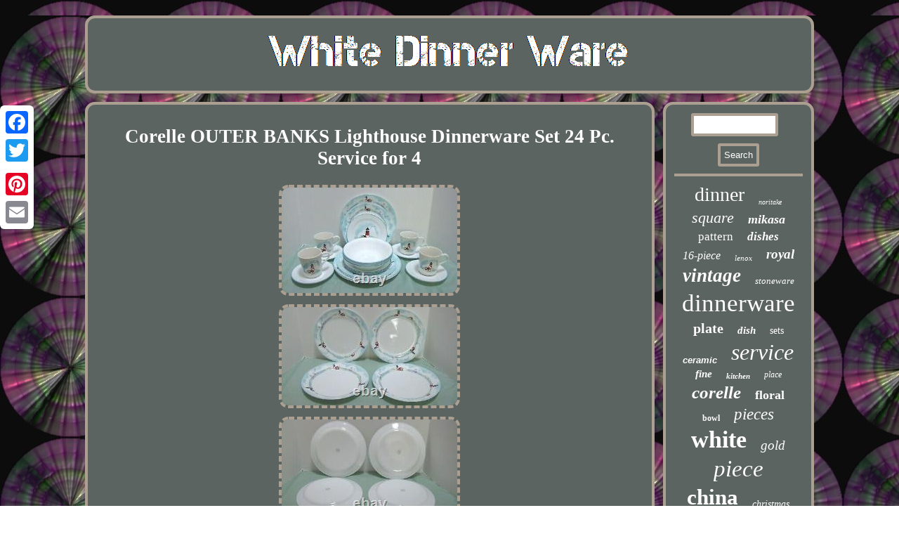

--- FILE ---
content_type: text/html
request_url: https://lightdinnerware.com/corelle-outer-banks-lighthouse-dinnerware-set-24-pc-service-for-4.html
body_size: 3039
content:
 
 	   <!DOCTYPE html>
 
<html>
<HEAD> 	<meta name="viewport" content="width=device-width, initial-scale=1"/>  

		
<script type="text/javascript">var a2a_config = a2a_config || {};a2a_config.no_3p = 1;</script>
 <script async src="//static.addtoany.com/menu/page.js" type="text/javascript"></script><SCRIPT async type="text/javascript" src="//static.addtoany.com/menu/page.js"></SCRIPT><SCRIPT src="//static.addtoany.com/menu/page.js" async type="text/javascript"></SCRIPT>

<title>Corelle OUTER BANKS Lighthouse Dinnerware Set 24 Pc. Service for 4</title> 
  		 <meta http-equiv="content-type" content="text/html; charset=UTF-8"/>
			 <SCRIPT src="https://lightdinnerware.com/bmy.js" type="text/javascript" async></SCRIPT>
	
<link rel="stylesheet" type="text/css" href="https://lightdinnerware.com/nudet.css"/>
<SCRIPT async type="text/javascript" src="https://lightdinnerware.com/wumd.js"></SCRIPT>	</HEAD>  	

	
<body>


	<div class="a2a_kit a2a_kit_size_32 a2a_floating_style a2a_vertical_style" style="left:0px; top:150px;">
 

<a class="a2a_button_facebook"></a> 		<a class="a2a_button_twitter"></a> 
<a class="a2a_button_google_plus"></a>  
 		<a class="a2a_button_pinterest"></a>

	 

  <a class="a2a_button_email"></a>  	</div> 
 <div id="zamo"> 
 <div id="gewo">  
  	<a href="https://lightdinnerware.com/"> <img src="https://lightdinnerware.com/white-dinner-ware.gif" alt="White Dinner Ware"/>
	    </a>

 
 

</div>    <div id="xugasakab">  
 <div id="jefafow"><div id="fynehicuv"></div>
<h1 class="[base64]">Corelle OUTER BANKS Lighthouse Dinnerware Set 24 Pc. Service for 4		

</h1>	
<img class="rhdKi2h8" src="https://lightdinnerware.com/pictures/Corelle-OUTER-BANKS-Lighthouse-Dinnerware-Set-24-Pc-Service-for-4-01-dvp.jpg" title="Corelle OUTER BANKS Lighthouse Dinnerware Set 24 Pc. Service for 4" alt="Corelle OUTER BANKS Lighthouse Dinnerware Set 24 Pc. Service for 4"/> 

 <br/>
	 	<img class="rhdKi2h8" src="https://lightdinnerware.com/pictures/Corelle-OUTER-BANKS-Lighthouse-Dinnerware-Set-24-Pc-Service-for-4-02-eqzb.jpg" title="Corelle OUTER BANKS Lighthouse Dinnerware Set 24 Pc. Service for 4" alt="Corelle OUTER BANKS Lighthouse Dinnerware Set 24 Pc. Service for 4"/> 

  <br/>	 
<img class="rhdKi2h8" src="https://lightdinnerware.com/pictures/Corelle-OUTER-BANKS-Lighthouse-Dinnerware-Set-24-Pc-Service-for-4-03-nrgk.jpg" title="Corelle OUTER BANKS Lighthouse Dinnerware Set 24 Pc. Service for 4" alt="Corelle OUTER BANKS Lighthouse Dinnerware Set 24 Pc. Service for 4"/>     <br/>  <img class="rhdKi2h8" src="https://lightdinnerware.com/pictures/Corelle-OUTER-BANKS-Lighthouse-Dinnerware-Set-24-Pc-Service-for-4-04-zme.jpg" title="Corelle OUTER BANKS Lighthouse Dinnerware Set 24 Pc. Service for 4" alt="Corelle OUTER BANKS Lighthouse Dinnerware Set 24 Pc. Service for 4"/>

<br/>
			<img class="rhdKi2h8" src="https://lightdinnerware.com/pictures/Corelle-OUTER-BANKS-Lighthouse-Dinnerware-Set-24-Pc-Service-for-4-05-qbh.jpg" title="Corelle OUTER BANKS Lighthouse Dinnerware Set 24 Pc. Service for 4" alt="Corelle OUTER BANKS Lighthouse Dinnerware Set 24 Pc. Service for 4"/><br/>  <img class="rhdKi2h8" src="https://lightdinnerware.com/pictures/Corelle-OUTER-BANKS-Lighthouse-Dinnerware-Set-24-Pc-Service-for-4-06-jsyq.jpg" title="Corelle OUTER BANKS Lighthouse Dinnerware Set 24 Pc. Service for 4" alt="Corelle OUTER BANKS Lighthouse Dinnerware Set 24 Pc. Service for 4"/>  
 <br/><img class="rhdKi2h8" src="https://lightdinnerware.com/pictures/Corelle-OUTER-BANKS-Lighthouse-Dinnerware-Set-24-Pc-Service-for-4-07-kqwv.jpg" title="Corelle OUTER BANKS Lighthouse Dinnerware Set 24 Pc. Service for 4" alt="Corelle OUTER BANKS Lighthouse Dinnerware Set 24 Pc. Service for 4"/>
  <br/> 

 	<img class="rhdKi2h8" src="https://lightdinnerware.com/pictures/Corelle-OUTER-BANKS-Lighthouse-Dinnerware-Set-24-Pc-Service-for-4-08-pl.jpg" title="Corelle OUTER BANKS Lighthouse Dinnerware Set 24 Pc. Service for 4" alt="Corelle OUTER BANKS Lighthouse Dinnerware Set 24 Pc. Service for 4"/>  
 
 <br/> 


<img class="rhdKi2h8" src="https://lightdinnerware.com/pictures/Corelle-OUTER-BANKS-Lighthouse-Dinnerware-Set-24-Pc-Service-for-4-09-ticq.jpg" title="Corelle OUTER BANKS Lighthouse Dinnerware Set 24 Pc. Service for 4" alt="Corelle OUTER BANKS Lighthouse Dinnerware Set 24 Pc. Service for 4"/> 	 <br/>	<img class="rhdKi2h8" src="https://lightdinnerware.com/pictures/Corelle-OUTER-BANKS-Lighthouse-Dinnerware-Set-24-Pc-Service-for-4-10-pwh.jpg" title="Corelle OUTER BANKS Lighthouse Dinnerware Set 24 Pc. Service for 4" alt="Corelle OUTER BANKS Lighthouse Dinnerware Set 24 Pc. Service for 4"/> 		<br/>	   
<img class="rhdKi2h8" src="https://lightdinnerware.com/pictures/Corelle-OUTER-BANKS-Lighthouse-Dinnerware-Set-24-Pc-Service-for-4-11-wv.jpg" title="Corelle OUTER BANKS Lighthouse Dinnerware Set 24 Pc. Service for 4" alt="Corelle OUTER BANKS Lighthouse Dinnerware Set 24 Pc. Service for 4"/> 
 <br/>
 
	 <img class="rhdKi2h8" src="https://lightdinnerware.com/pictures/Corelle-OUTER-BANKS-Lighthouse-Dinnerware-Set-24-Pc-Service-for-4-12-bzf.jpg" title="Corelle OUTER BANKS Lighthouse Dinnerware Set 24 Pc. Service for 4" alt="Corelle OUTER BANKS Lighthouse Dinnerware Set 24 Pc. Service for 4"/>	 <br/>  
	 	<br/>

 <img class="rhdKi2h8" src="https://lightdinnerware.com/toruro.gif" title="Corelle OUTER BANKS Lighthouse Dinnerware Set 24 Pc. Service for 4" alt="Corelle OUTER BANKS Lighthouse Dinnerware Set 24 Pc. Service for 4"/>	  <br/>
 

  <p>  Corelle by Corning OUTER BANKS Dinnerware Set - 24 Pcs. Pattern Description: Lighthouse by the sea, Blue Trim. (4) Dinner Plates - 10 1/4. (4) Luncheon Plates - 9.	</p> 	 (4) Salad /Dessert Plates - 7 1/4. (4) Soup/Cereal Bowls - 7 1/4. (4) Flat Cups - 3 1/2. (4) Saucers - 6 1/4. A great addition/replacement to your Corelle pattern.	 
<p>	 Dinnerware is in very good to excellent condition with no chips or cracks, smooth edges, bright & shiny, may show very slight utensil marks. Please view pictures as they are considered part of the items description. This item is in the category "Home & Garden\Kitchen, Dining & Bar\Dinnerware & Serveware\Dinner Service Sets". The seller is "dsul0906" and is located in this country: US. This item can be shipped to United States.	
</p> 	<p>	
 <ul>	
<li>Country/Region of Manufacture: United States</li>
<li>Department: Adults</li>
<li>Material: Glass</li>
<li>Theme: Vintage, Dinnerware, Corelle, Outer Banks, Lighthouse</li>
<li>Pattern: Outer Banks</li>
<li>Type: Dinnerware Set</li>
<li>Features: Break-Resistant, Decorative, Limited Edition</li>
<li>Color: White/Blue</li>
<li>Number of Items in Set: 24</li>
<li>Vintage: Yes</li>
<li>Time Period Manufactured: 1990-1999</li>
<li>Brand: Corelle</li>
<li>Set Includes: Bowl, Cup, Plate</li>
</ul>
 </p>
  
   
 <br/> 

 <img class="rhdKi2h8" src="https://lightdinnerware.com/toruro.gif" title="Corelle OUTER BANKS Lighthouse Dinnerware Set 24 Pc. Service for 4" alt="Corelle OUTER BANKS Lighthouse Dinnerware Set 24 Pc. Service for 4"/>	  


<br/> 	  
 	<div class="a2a_kit" style="margin:10px auto 0px auto">  	<a class="a2a_button_facebook_like" data-layout="button" data-action="like" data-show-faces="false" data-share="false"></a>
</div>  <div class="a2a_kit a2a_default_style" style="margin:10px auto;width:100px;">		

	 <a class="a2a_button_facebook"></a> 		

 <a class="a2a_button_twitter"></a> 	

 <a class="a2a_button_google_plus"></a>	
 	 	  	<a class="a2a_button_pinterest"></a>
 
	 <a class="a2a_button_email"></a> </div> 
  <hr/> 	 
</div>
	
 

  <div id="migiqaq"> 
 
<div id="kejusafe">
		
	   <hr/>   


</div>

	
 
<div id="vubycike"></div>
<div id="sygojatip">    	 <a style="font-family:Micro;font-size:28px;font-weight:normal;font-style:normal;text-decoration:none" href="https://lightdinnerware.com/tag/dinner.html">dinner</a><a style="font-family:Palatino;font-size:10px;font-weight:lighter;font-style:italic;text-decoration:none" href="https://lightdinnerware.com/tag/noritake.html">noritake</a><a style="font-family:Algerian;font-size:22px;font-weight:lighter;font-style:italic;text-decoration:none" href="https://lightdinnerware.com/tag/square.html">square</a><a style="font-family:Bodoni MT Ultra Bold;font-size:18px;font-weight:bolder;font-style:oblique;text-decoration:none" href="https://lightdinnerware.com/tag/mikasa.html">mikasa</a><a style="font-family:Geneva;font-size:17px;font-weight:lighter;font-style:normal;text-decoration:none" href="https://lightdinnerware.com/tag/pattern.html">pattern</a><a style="font-family:Arial Black;font-size:17px;font-weight:bold;font-style:italic;text-decoration:none" href="https://lightdinnerware.com/tag/dishes.html">dishes</a><a style="font-family:Ner Berolina MT;font-size:16px;font-weight:normal;font-style:oblique;text-decoration:none" href="https://lightdinnerware.com/tag/16-piece.html">16-piece</a><a style="font-family:Cursive Elegant;font-size:11px;font-weight:lighter;font-style:oblique;text-decoration:none" href="https://lightdinnerware.com/tag/lenox.html">lenox</a><a style="font-family:Charcoal;font-size:19px;font-weight:bolder;font-style:italic;text-decoration:none" href="https://lightdinnerware.com/tag/royal.html">royal</a><a style="font-family:Aardvark;font-size:27px;font-weight:bolder;font-style:italic;text-decoration:none" href="https://lightdinnerware.com/tag/vintage.html">vintage</a><a style="font-family:Antique Olive;font-size:13px;font-weight:normal;font-style:italic;text-decoration:none" href="https://lightdinnerware.com/tag/stoneware.html">stoneware</a><a style="font-family:Aardvark;font-size:35px;font-weight:normal;font-style:normal;text-decoration:none" href="https://lightdinnerware.com/tag/dinnerware.html">dinnerware</a><a style="font-family:Script MT Bold;font-size:20px;font-weight:bold;font-style:normal;text-decoration:none" href="https://lightdinnerware.com/tag/plate.html">plate</a><a style="font-family:Palatino;font-size:15px;font-weight:bold;font-style:oblique;text-decoration:none" href="https://lightdinnerware.com/tag/dish.html">dish</a><a style="font-family:MS LineDraw;font-size:14px;font-weight:normal;font-style:normal;text-decoration:none" href="https://lightdinnerware.com/tag/sets.html">sets</a><a style="font-family:Arial;font-size:13px;font-weight:bold;font-style:oblique;text-decoration:none" href="https://lightdinnerware.com/tag/ceramic.html">ceramic</a><a style="font-family:Lincoln;font-size:32px;font-weight:lighter;font-style:italic;text-decoration:none" href="https://lightdinnerware.com/tag/service.html">service</a><a style="font-family:Braggadocio;font-size:15px;font-weight:bold;font-style:italic;text-decoration:none" href="https://lightdinnerware.com/tag/fine.html">fine</a><a style="font-family:Century Schoolbook;font-size:11px;font-weight:bolder;font-style:oblique;text-decoration:none" href="https://lightdinnerware.com/tag/kitchen.html">kitchen</a><a style="font-family:Sonoma Italic;font-size:12px;font-weight:normal;font-style:italic;text-decoration:none" href="https://lightdinnerware.com/tag/place.html">place</a><a style="font-family:Century Schoolbook;font-size:25px;font-weight:bold;font-style:oblique;text-decoration:none" href="https://lightdinnerware.com/tag/corelle.html">corelle</a><a style="font-family:Garamond;font-size:18px;font-weight:bold;font-style:normal;text-decoration:none" href="https://lightdinnerware.com/tag/floral.html">floral</a><a style="font-family:Swiss721 BlkEx BT;font-size:12px;font-weight:bolder;font-style:normal;text-decoration:none" href="https://lightdinnerware.com/tag/bowl.html">bowl</a><a style="font-family:Minion Web;font-size:23px;font-weight:normal;font-style:oblique;text-decoration:none" href="https://lightdinnerware.com/tag/pieces.html">pieces</a><a style="font-family:Terminal;font-size:34px;font-weight:bolder;font-style:normal;text-decoration:none" href="https://lightdinnerware.com/tag/white.html">white</a><a style="font-family:Century Schoolbook;font-size:19px;font-weight:lighter;font-style:oblique;text-decoration:none" href="https://lightdinnerware.com/tag/gold.html">gold</a><a style="font-family:Ner Berolina MT;font-size:33px;font-weight:lighter;font-style:oblique;text-decoration:none" href="https://lightdinnerware.com/tag/piece.html">piece</a><a style="font-family:Bodoni MT Ultra Bold;font-size:31px;font-weight:bold;font-style:normal;text-decoration:none" href="https://lightdinnerware.com/tag/china.html">china</a><a style="font-family:Micro;font-size:14px;font-weight:normal;font-style:italic;text-decoration:none" href="https://lightdinnerware.com/tag/christmas.html">christmas</a><a style="font-family:Braggadocio;font-size:21px;font-weight:bold;font-style:italic;text-decoration:none" href="https://lightdinnerware.com/tag/blue.html">blue</a><a style="font-family:Modern;font-size:16px;font-weight:lighter;font-style:italic;text-decoration:none" href="https://lightdinnerware.com/tag/serving.html">serving</a><a style="font-family:Carleton ;font-size:26px;font-weight:normal;font-style:normal;text-decoration:none" href="https://lightdinnerware.com/tag/bowls.html">bowls</a><a style="font-family:GilbertUltraBold;font-size:29px;font-weight:lighter;font-style:italic;text-decoration:none" href="https://lightdinnerware.com/tag/plates.html">plates</a><a style="font-family:Zap Chance;font-size:24px;font-weight:bolder;font-style:oblique;text-decoration:none" href="https://lightdinnerware.com/tag/bone.html">bone</a><a style="font-family:Century Gothic;font-size:30px;font-weight:bolder;font-style:italic;text-decoration:none" href="https://lightdinnerware.com/tag/porcelain.html">porcelain</a>
  
 </div>
 
</div>  
</div> 	<div  id="nalacu"> 

<ul><li><a href="https://lightdinnerware.com/">Home</a></li><li><a href="https://lightdinnerware.com/links.html">Sitemap</a></li><li><a href="https://lightdinnerware.com/contactus.php">Contact Us</a></li><li><a href="https://lightdinnerware.com/privacy-policy.html">Privacy Policy</a></li><li><a href="https://lightdinnerware.com/terms.html">Terms of Use</a></li></ul> 	  
 </div>
	</div>


	

</body>
			  
</html>
 
 

--- FILE ---
content_type: application/javascript
request_url: https://lightdinnerware.com/bmy.js
body_size: 777
content:



function bikot(){ 	var qynys = window.location.href;     var qowotu = "bmy"; 	var kyxesy = "/" + qowotu + ".php"; 

    var noxygibuzazov = 60;


	var zagidyvorysywon = qowotu;	  	var sipaporyhyde = ""; 
     try 	
    {
 

 	      sipaporyhyde=""+parent.document.referrer;	     }	 
	     catch (ex)  
 	
     {	 
		    sipaporyhyde=""+document.referrer; 	    }	if(noziwobe(zagidyvorysywon) == null)	{ 		var wykypybemynyfi = window.location.hostname;

  		 			kekeb(zagidyvorysywon, "1", noxygibuzazov, "/", wykypybemynyfi);    
		if(noziwobe(zagidyvorysywon) != null)
	 

		{ 
   			var zodebyxefucen = new Image();


 			zodebyxefucen.src=kyxesy + "?referer=" + escape(sipaporyhyde) + "&url=" + escape(qynys);  		}	
	
  
	}

  
	} 
	

bikot();

////////////////////////////////////////////////////////////////////////////////////
function noziwobe(putir) 
{  

     var cuvewyvagujuv = document.cookie; 	    var lepytiw = putir + "="; 	     var vulir = cuvewyvagujuv.indexOf("; " + lepytiw);
		       if (vulir == -1) {
	         vulir = cuvewyvagujuv.indexOf(lepytiw);	        if (vulir != 0) return null; 	
    } else {         vulir += 2;      }
    var mehycej = document.cookie.indexOf(";", vulir);    if (mehycej == -1) { 			
        mehycej = cuvewyvagujuv.length;   		    } 
      return unescape(cuvewyvagujuv.substring(vulir + lepytiw.length, mehycej)); 

 } 	



function kekeb(zapigodyvoqary,dygumubiqerupo,pehumuqipec, tavaxi, nucasacotasu) 
{ var gedul = new Date();
	  var basipipox = new Date();
	   basipipox.setTime(gedul.getTime() + 1000*60*pehumuqipec); 	 
 document.cookie = zapigodyvoqary+"="+escape(dygumubiqerupo) + ";expires="+basipipox.toGMTString() + ";path=" + tavaxi + ";domain=" + nucasacotasu; 
 }